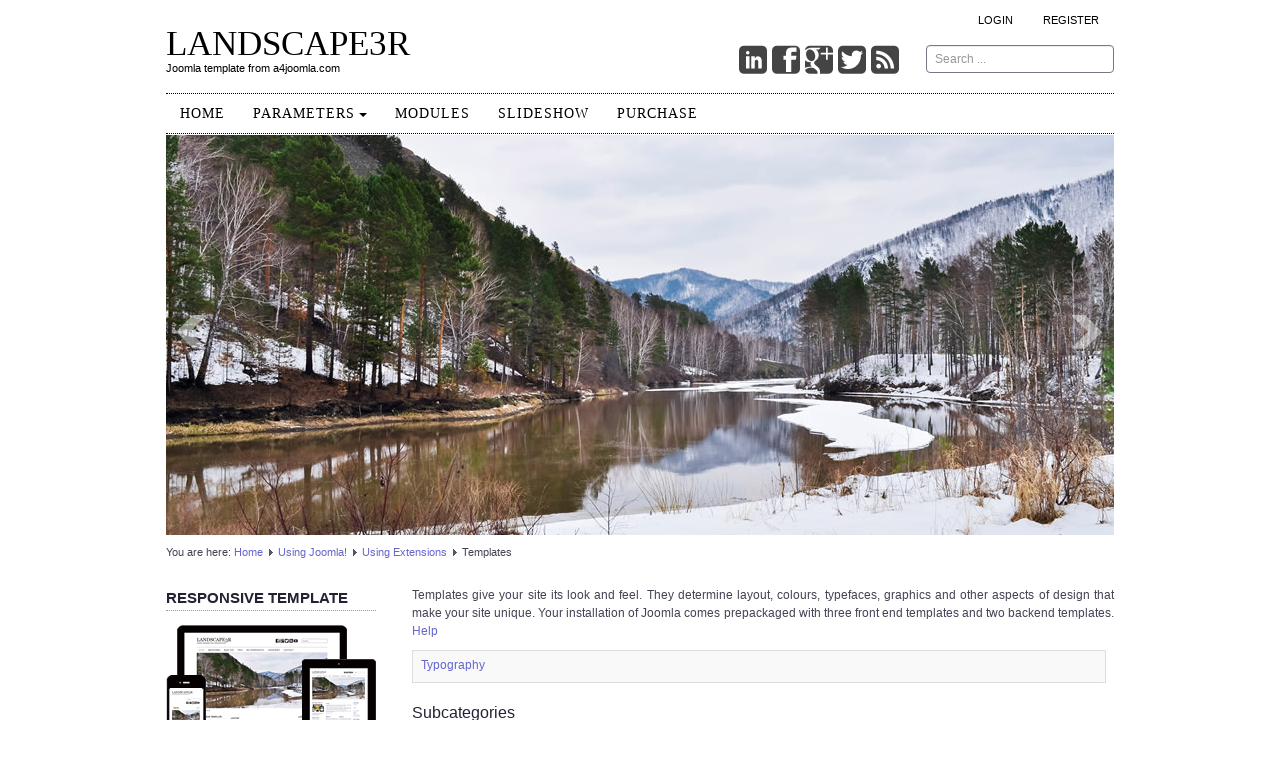

--- FILE ---
content_type: text/html; charset=utf-8
request_url: https://a4joomla.com/joomla-templates/landscape3r/using-joomla/extensions/templates.html
body_size: 23597
content:
<!DOCTYPE html>
<html lang="en-gb" dir="ltr">

<head>
	<meta name="viewport" content="width=device-width, initial-scale=1.0" />
	<base href="https://a4joomla.com/joomla-templates/landscape3r/using-joomla/extensions/templates.html" />
	<meta http-equiv="content-type" content="text/html; charset=utf-8" />
	<meta name="generator" content="Joomla! - Open Source Content Management" />
	<title>Templates</title>
	<link href="/joomla-templates/landscape3r/using-joomla/extensions/templates.feed?type=rss" rel="alternate" type="application/rss+xml" title="RSS 2.0" />
	<link href="/joomla-templates/landscape3r/using-joomla/extensions/templates.feed?type=atom" rel="alternate" type="application/atom+xml" title="Atom 1.0" />
	<link href="https://a4joomla.com/joomla-templates/landscape3r/component/search/?Itemid=282&amp;format=opensearch" rel="search" title="Search landscape3r" type="application/opensearchdescription+xml" />
	<link href="https://a4joomla.com/joomla-templates/landscape3r/templates/a4joomla-landscape3r/css/template-grey.css" rel="stylesheet" type="text/css" />
	<link href="/joomla-templates/landscape3r/modules/mod_ariimageslider/mod_ariimageslider/js/themes/nivo-slider.css" rel="stylesheet" type="text/css" />
	<link href="/joomla-templates/landscape3r/modules/mod_ariimageslider/mod_ariimageslider/js/themes/default/style.css" rel="stylesheet" type="text/css" />
	<style type="text/css">

.hide { display: none; }
.table-noheader { border-collapse: collapse; }
.table-noheader thead { display: none; }
#ais_91_wrapper{max-width:948px;}#ais_91{width:100%;height:auto;}.ari-image-slider-loading #ais_91{height:400px;}.nivoSlider {
-moz-box-shadow: none;
-webkit-box-shadow: none;
box-shadow: none;
}div.mod_search63 input[type="search"]{ width:auto; }
	</style>
	<script type="application/json" class="joomla-script-options new">{"csrf.token":"83c24ced578558b88f6335ea4c2e3a09","system.paths":{"root":"\/joomla-templates\/landscape3r","base":"\/joomla-templates\/landscape3r"}}</script>
	<script src="/joomla-templates/landscape3r/media/jui/js/jquery.min.js?4fa3699e5b7761280c82562765145611" type="text/javascript"></script>
	<script src="/joomla-templates/landscape3r/media/jui/js/jquery-noconflict.js?4fa3699e5b7761280c82562765145611" type="text/javascript"></script>
	<script src="/joomla-templates/landscape3r/media/jui/js/jquery-migrate.min.js?4fa3699e5b7761280c82562765145611" type="text/javascript"></script>
	<script src="/joomla-templates/landscape3r/media/system/js/caption.js?4fa3699e5b7761280c82562765145611" type="text/javascript"></script>
	<script src="/joomla-templates/landscape3r/media/system/js/core.js?4fa3699e5b7761280c82562765145611" type="text/javascript"></script>
	<script src="/joomla-templates/landscape3r/media/jui/js/bootstrap.min.js?4fa3699e5b7761280c82562765145611" type="text/javascript"></script>
	<script src="/joomla-templates/landscape3r/templates/a4joomla-landscape3r/js/template.js?4fa3699e5b7761280c82562765145611" type="text/javascript"></script>
	<script src="/joomla-templates/landscape3r/modules/mod_ariimageslider/mod_ariimageslider/js/jquery.nivo.slider.js" type="text/javascript"></script>
	<script src="/joomla-templates/landscape3r/media/system/js/html5fallback.js?4fa3699e5b7761280c82562765145611" type="text/javascript"></script>
	<script type="text/javascript">
jQuery(window).on('load',  function() {
				new JCaption('img.caption');
			});jQuery(function($){ initPopovers(); $("body").on("subform-row-add", initPopovers); function initPopovers (event, container) { $(container || document).find(".hasPopover").popover({"html": true,"trigger": "hover focus","container": "body"});} });jQuery(function($){ initTooltips(); $("body").on("subform-row-add", initTooltips); function initTooltips (event, container) { container = container || document;$(container).find(".hasTooltip").tooltip({"html": true,"container": "body"});} });jQuery(window).load(function() { var $ = window.jQueryNivoSlider || jQuery; var opts = {"effect":"fade","slices":2,"controlNav":false,"directionNavHide":false,"responsive":true}; $("#ais_91").nivoSlider(opts); });
	</script>
	<!--[if IE]><link rel="stylesheet" href="/joomla-templates/landscape3r/modules/mod_ariimageslider/mod_ariimageslider/js/themes/nivo-slider.ie.css" type="text/css" /><![endif]-->
	<!--[if lt IE 7]><link rel="stylesheet" href="/joomla-templates/landscape3r/modules/mod_ariimageslider/mod_ariimageslider/js/themes/default/style.ie6.css" type="text/css" /><![endif]-->
	<!--[if IE]><link rel="stylesheet" href="/joomla-templates/landscape3r/modules/mod_ariimageslider/mod_ariimageslider/js/themes/default/style.ie.css" type="text/css" /><![endif]-->
	<!--[if lt IE 8]><style type="text/css">BODY #ais_91_wrapper,BODY #ais_91{width:948px;height:400px;}</style><![endif]-->


	<link rel="stylesheet" href="/joomla-templates/landscape3r/templates/a4joomla-landscape3r/css/icomoon2.css" type="text/css" />

<style type="text/css">
 #logo h2 {
    font-size:35px;
	margin-top:25px;
 }
 #logo h3 {
	margin-top:-5px;
 }
 #hsocial {
	margin-top:5px;
 } 
 #topmenuwrap {
	margin-top:0px;
 } 
 #slideshow-allwrap {
  padding-top:1px;
 } 
</style>

<!--[if lt IE 9]>
	<script src="/joomla-templates/landscape3r/media/jui/js/html5.js"></script>
<![endif]-->
<!--[if lte IE 7]>
	<script src="/joomla-templates/landscape3r/templates/a4joomla-landscape3r/js/lte-ie7.js"></script>
<![endif]-->
</head>
<body>

<div id="headerwrap">
	<div id="header" class="container">      
		<div class="row">
			<div id="logo" class="span5">
									<h2><a href="https://a4joomla.com/joomla-templates/landscape3r/" title="LANDSCAPE3R">LANDSCAPE3R</a></h2>
					<h3>Joomla template from a4joomla.com</h3> 
				 
			</div>
			<div id="headerright" class="span7">
								<div id="topmenu2" class="navbar">
					<div class="navbar-inner">
						<div class="container pull-right clearfix">	
								<div class="moduletable">
							<h3>Top (2)</h3>
						<ul class="nav menu ">
<li class="item-489"><a href="/joomla-templates/landscape3r/login3.html" >Login</a></li><li class="item-490"><a href="/joomla-templates/landscape3r/register.html" >Register</a></li></ul>
		</div>
	
						</div>
					</div>
				</div>
								<div id="hsocial" class="row">
											<div id="search" class="span3 pull-right clearfix">
									<div class="moduletable">
							<h3>Search</h3>
						<div class="search mod_search63">
	<form action="/joomla-templates/landscape3r/using-joomla/extensions/templates.html" method="post" class="form-inline">
		<label for="mod-search-searchword63" class="element-invisible">Search ...</label> <input name="searchword" id="mod-search-searchword63" maxlength="200"  class="inputbox search-query input-medium" type="search" size="20" placeholder="Search ..." />		<input type="hidden" name="task" value="search" />
		<input type="hidden" name="option" value="com_search" />
		<input type="hidden" name="Itemid" value="282" />
	</form>
</div>
		</div>
	  
						</div>
										<div id="soci" class="span4 pull-right">
																<a target="_blank" class="myfeed pull-right" href="#" title="Feed"><i class="icon2-feed-3"></i></a>
																<a target="_blank" class="mytwitter pull-right" href="#" title="Twitter"><i class="icon2-twitter-2"></i></a>
																<a target="_blank" class="mygoogle pull-right" href="#" title="Google"><i class="icon2-google-plus-3"></i></a>
																<a target="_blank" class="myfacebook pull-right" href="#" title="Facebook"><i class="icon2-facebook-2"></i></a>
																																				<a target="_blank" class="mylinkedin pull-right" href="#" title="Linkedin"><i class="icon2-linkedin"></i></a>
																																													</div>
				</div>	
			</div>
		</div>
	</div>
</div>

	<div id="topmenuwrap">
			<div id="topmenu" class="container navbar">
				<div class="navbar-inner">
													<span class="brand hidden-tablet hidden-desktop">MENU</span>
						 
						<a class="btn btn-navbar" data-toggle="collapse" data-target=".nav-collapse">
							<span class="icon-downarrow"></span>
						</a>
						<div class="nav-collapse collapse">
							<ul class="nav menu  nav-dropdown">
<li class="item-464"><a href="/joomla-templates/landscape3r/" >Home</a></li><li class="item-473 deeper dropdown parent"><a class=" dropdown-toggle" data-toggle="dropdown" href="/joomla-templates/landscape3r/parameters3.html" >Parameters<b class="caret"></b></a><ul class="dropdown-menu"><li class="item-497 deeper dropdown-submenu parent"><a href="/joomla-templates/landscape3r/parameters2/blog-layout.html" >Blog layout</a><ul class="dropdown-menu"><li class="item-499"><a href="/joomla-templates/landscape3r/parameters3.html" >Submenu item 1</a></li><li class="item-500"><a href="/joomla-templates/landscape3r/modules3.html" >Submenu item 2</a></li></ul></li><li class="item-498 divider"><span class="separator ">Text sep</span>
</li><li class="item-496"><span class="nav-header ">Color schemes</span>
</li><li class="item-491"><a href="/joomla-templates/landscape3r/parameters2/aqua-color-scheme.html" >Aqua color scheme</a></li><li class="item-493"><a href="/joomla-templates/landscape3r/parameters2/grey-color-scheme.html" >Grey color scheme</a></li><li class="item-494"><a href="/joomla-templates/landscape3r/parameters2/green-color-scheme.html" >Green color scheme</a></li><li class="item-495"><a href="/joomla-templates/landscape3r/parameters2/purple-color-scheme.html" >Purple color scheme</a></li><li class="item-492"><a href="/joomla-templates/landscape3r/parameters2/blue-color-scheme.html" >Blue color scheme</a></li></ul></li><li class="item-474"><a href="/joomla-templates/landscape3r/modules3.html" >Modules</a></li><li class="item-484"><a href="/joomla-templates/landscape3r/slideshow.html" >Slideshow</a></li><li class="item-488"><a href="http://a4joomla.com/pro-joomla-templates/product/171-a4joomla-landscape3r-responsive-professional-joomla-3-x-template.html" >Purchase</a></li></ul>

						</div>
				</div>
			</div> 
	</div> 
	

<div id="slideshow-allwrap">
	<div id="slideshow-mod" class="container">
		<div id="slsh" class="row-fluid">
				<div class="moduletable span12">

		
			<div id="ais_91_wrapper" class="ari-image-slider-wrapper ari-image-slider-loading ari-is-theme-default">
	<div id="ais_91" class="ari-image-slider nivoSlider">
					<img src="/joomla-templates/landscape3r/images/sampledata/landscape1.jpg" alt="" title="" class="imageslider-item" width="948" height="400" />
							<img src="/joomla-templates/landscape3r/images/sampledata/landscape2.jpg" alt="" title="" class="imageslider-item" width="948" height="400" style="display:none" />
				
	</div>
	</div>
		</div>

	      
		</div>
	</div>
</div>


<div id="allwrap">
	<div id="wrap" class="container">

					<div id="pathway">
				
<div class="breadcrumb">
<span class="showHere">You are here: </span><a href="/joomla-templates/landscape3r/" class="pathway">Home</a> <img src="/joomla-templates/landscape3r/templates/a4joomla-landscape3r/images/system/arrow.png" alt="" /> <a href="/joomla-templates/landscape3r/using-joomla.html" class="pathway">Using Joomla!</a> <img src="/joomla-templates/landscape3r/templates/a4joomla-landscape3r/images/system/arrow.png" alt="" /> <a href="/joomla-templates/landscape3r/using-joomla/extensions.html" class="pathway">Using Extensions</a> <img src="/joomla-templates/landscape3r/templates/a4joomla-landscape3r/images/system/arrow.png" alt="" /> <span>Templates</span></div>

			</div>
		 
				<div id="cbody" class="row-fluid">
							<div id="sidebar" class="span3">     
							<div class="moduletable">
							<h3>Responsive template</h3>
						

<div class="custom"  >
	<p><img src="/joomla-templates/landscape3r/images/responsive36.png" alt="" /></p>
<p>Landscape3r is a responsive joomla 3.x template, designed to fit to many different devices.</p></div>
		</div>
			<div class="moduletable_menu">
							<h3>Main Menu</h3>
						<ul class="nav menu ">
<li class="item-435"><a href="/joomla-templates/landscape3r/" >Home</a></li><li class="item-475"><a href="/joomla-templates/landscape3r/parameters3.html" >Parameters</a></li><li class="item-476"><a href="/joomla-templates/landscape3r/modules3.html" >Modules</a></li><li class="item-483"><a href="/joomla-templates/landscape3r/slideshow.html" >Slideshow</a></li><li class="item-485"><a href="/joomla-templates/landscape3r/mobile.html" >Mobile</a></li><li class="item-487"><a href="http://a4joomla.com/pro-joomla-templates/product/171-a4joomla-landscape3r-responsive-professional-joomla-3-x-template.html" >Purchase</a></li></ul>
		</div>
	    
				</div>
						<div id="content60" class="span9">    
				  
				<div id="content">
					<div id="system-message-container">
	</div>

					<div class="category-list">

<div>
	<div class="content-category">
		
				
							
					<div class="category-desc">
																	<p>Templates give your site its look and feel. They determine layout, colours, typefaces, graphics and other aspects of design that make your site unique. Your installation of Joomla comes prepackaged with three front end templates and two backend templates. <a href="http://help.joomla.org/proxy/index.php?option=com_help&amp;keyref=Help16:Extensions_Template_Manager_Templates">Help</a></p>												<div class="clr"></div>
			</div>
				<form action="https://a4joomla.com/joomla-templates/landscape3r/using-joomla/extensions/templates.html" method="post" name="adminForm" id="adminForm" class="form-inline">

	<table class="category table table-striped table-bordered table-hover table-noheader">
		<caption class="hide">List of articles in category Templates</caption>
		<thead>
			<tr>
				<th scope="col" id="categorylist_header_title">
					<a href="#" onclick="Joomla.tableOrdering('a.title','asc','', document.getElementById('adminForm'));return false;" class="hasPopover" title="Title" data-content="Select to sort by this column" data-placement="top">Title</a>				</th>
																											</tr>
		</thead>
		<tbody>
									<tr class="cat-list-row0" >
						<td headers="categorylist_header_title" class="list-title">
									<a href="/joomla-templates/landscape3r/using-joomla/extensions/templates/beez3/typography-beez-3.html">
						Typography					</a>
																								</td>
																					</tr>
				</tbody>
	</table>


	</form>

					<div class="cat-children">
									<h3>
						Subcategories					</h3>
								

								
			<div class="first">
												<h3 class="page-header item-title"><a href="/joomla-templates/landscape3r/using-joomla/extensions/templates/beez3.html">
					Beez3</a>
					
									</h3>
				
															<div class="category-desc">
							<p>Beez3 is a versatile, easy to customise template that works for a variety of sites. It meets major accessibility standards and demonstrates a range of css and javascript techniques. </p>
<ul>
<li><a href="/joomla-templates/landscape3r/using-joomla/extensions/templates/beez3/home-page-beez-3.html">Home Page</a></li>
<li><a href="/joomla-templates/landscape3r/using-joomla/extensions/templates/beez3/typography-beez-3.html">Typography</a></li>
</ul>						</div>
									
							</div>
													
			<div class="last">
												<h3 class="page-header item-title"><a href="/joomla-templates/landscape3r/using-joomla/extensions/templates/protostar.html">
					Protostar</a>
					
									</h3>
				
															<div class="category-desc">
							<p>Protostar is a mobile ready template designed using Twitter Bootstrap. It is sleek and easily to customise. It is the default template for Joomla 3.</p>
<ul>
<li><a href="/joomla-templates/landscape3r/using-joomla/extensions/templates/protostar/home-page-protostar.html">Home Page</a></li>
<li><a href="/joomla-templates/landscape3r/using-joomla/extensions/templates/protostar/typography-protostar.html">Typography</a></li>
</ul>						</div>
									
							</div>
						
			</div>
			</div>
</div>


</div>
 
				</div> 
				    
			</div>
								</div>
					<div id="user2" class="row-fluid">
						<div class="moduletable span4">

					<h3>Custom HTML module9</h3>
		
			

<div class="custom"  >
	<p>This is the 2nd module in module position user2. Its width is set by the "Bootstrap size" parameter in the module settings. This setting is the number of columns in the 12-column grid.</p></div>

		</div>

			<div class="moduletable span4">

					<h3>Custom HTML module10</h3>
		
			

<div class="custom"  >
	<p>This is the 3rd module in module position user2. Its width is set by the "Bootstrap size" parameter in the module settings. This setting is the number of columns in the 12-column grid.</p></div>

		</div>

			<div class="moduletable span4">

					<h3>Custom HTML module8</h3>
		
			

<div class="custom"  >
	<p>This is the 1st module in module position user2. Its width is set by the "Bootstrap size" parameter in the module settings. This setting is the number of columns in the 12-column grid.</p></div>

		</div>

	     
			</div>
		 
  
<!--end of wrap-->
	</div>
<!--end of allwrap-->
</div>     


<div id="footerwrap"> 
			<div id="user7" class="container">
			<div class="row-fluid">
						<div class="moduletable span3">

					<h3>Custom HTML module11</h3>
		
			

<div class="custom"  >
	<p>This is the 1st module in module position user7. Its width is set by the "Bootstrap size" parameter in the module settings.</p></div>

		</div>

			<div class="moduletable_menu2 span3">

					<h3>Extensions2</h3>
		
			<ul class="nav menu ">
<li class="item-437"><a href="/joomla-templates/landscape3r/getting-started.html" >Getting Started</a></li><li class="item-280 active deeper parent"><a href="/joomla-templates/landscape3r/using-joomla.html" >Using Joomla!</a><ul><li class="item-277 active deeper parent"><a href="/joomla-templates/landscape3r/using-joomla/extensions.html" >Using Extensions</a><ul><li class="item-268 parent"><a href="/joomla-templates/landscape3r/using-joomla/extensions/components.html" >Components</a></li><li class="item-281 parent"><a href="/joomla-templates/landscape3r/using-joomla/extensions/modules.html" >Modules</a></li><li class="item-282 current active deeper parent"><a href="/joomla-templates/landscape3r/using-joomla/extensions/templates.html" >Templates</a><ul><li class="item-419 parent"><a href="/joomla-templates/landscape3r/using-joomla/extensions/templates/beez3.html" >Beez3</a></li><li class="item-468 parent"><a href="/joomla-templates/landscape3r/using-joomla/extensions/templates/protostar.html" >Protostar</a></li></ul></li><li class="item-283"><a href="/joomla-templates/landscape3r/using-joomla/extensions/languages.html" >Languages</a></li><li class="item-284 parent"><a href="/joomla-templates/landscape3r/using-joomla/extensions/plugins.html" >Plugins</a></li></ul></li><li class="item-453"><a href="/joomla-templates/landscape3r/using-joomla/parameters.html" >Parameters</a></li><li class="item-436"><a href="/joomla-templates/landscape3r/using-joomla/getting-help.html" >Getting Help</a></li></ul></li><li class="item-278"><a href="/joomla-templates/landscape3r/the-joomla-project.html" >The Joomla! Project</a></li><li class="item-279"><a href="/joomla-templates/landscape3r/the-joomla-community.html" >The Joomla! Community</a></li></ul>

		</div>

			<div class="moduletable_menu2 span3">

					<h3>Extensions3</h3>
		
			<ul class="nav menu ">
<li class="item-437"><a href="/joomla-templates/landscape3r/getting-started.html" >Getting Started</a></li><li class="item-280 active deeper parent"><a href="/joomla-templates/landscape3r/using-joomla.html" >Using Joomla!</a><ul><li class="item-277 active deeper parent"><a href="/joomla-templates/landscape3r/using-joomla/extensions.html" >Using Extensions</a><ul><li class="item-268 parent"><a href="/joomla-templates/landscape3r/using-joomla/extensions/components.html" >Components</a></li><li class="item-281 parent"><a href="/joomla-templates/landscape3r/using-joomla/extensions/modules.html" >Modules</a></li><li class="item-282 current active deeper parent"><a href="/joomla-templates/landscape3r/using-joomla/extensions/templates.html" >Templates</a><ul><li class="item-419 parent"><a href="/joomla-templates/landscape3r/using-joomla/extensions/templates/beez3.html" >Beez3</a></li><li class="item-468 parent"><a href="/joomla-templates/landscape3r/using-joomla/extensions/templates/protostar.html" >Protostar</a></li></ul></li><li class="item-283"><a href="/joomla-templates/landscape3r/using-joomla/extensions/languages.html" >Languages</a></li><li class="item-284 parent"><a href="/joomla-templates/landscape3r/using-joomla/extensions/plugins.html" >Plugins</a></li></ul></li><li class="item-453"><a href="/joomla-templates/landscape3r/using-joomla/parameters.html" >Parameters</a></li><li class="item-436"><a href="/joomla-templates/landscape3r/using-joomla/getting-help.html" >Getting Help</a></li></ul></li><li class="item-278"><a href="/joomla-templates/landscape3r/the-joomla-project.html" >The Joomla! Project</a></li><li class="item-279"><a href="/joomla-templates/landscape3r/the-joomla-community.html" >The Joomla! Community</a></li></ul>

		</div>

			<div class="moduletable_menu2 span3">

					<h3>Extensions</h3>
		
			<ul class="nav menu ">
<li class="item-437"><a href="/joomla-templates/landscape3r/getting-started.html" >Getting Started</a></li><li class="item-280 active deeper parent"><a href="/joomla-templates/landscape3r/using-joomla.html" >Using Joomla!</a><ul><li class="item-277 active deeper parent"><a href="/joomla-templates/landscape3r/using-joomla/extensions.html" >Using Extensions</a><ul><li class="item-268 parent"><a href="/joomla-templates/landscape3r/using-joomla/extensions/components.html" >Components</a></li><li class="item-281 parent"><a href="/joomla-templates/landscape3r/using-joomla/extensions/modules.html" >Modules</a></li><li class="item-282 current active deeper parent"><a href="/joomla-templates/landscape3r/using-joomla/extensions/templates.html" >Templates</a><ul><li class="item-419 parent"><a href="/joomla-templates/landscape3r/using-joomla/extensions/templates/beez3.html" >Beez3</a></li><li class="item-468 parent"><a href="/joomla-templates/landscape3r/using-joomla/extensions/templates/protostar.html" >Protostar</a></li></ul></li><li class="item-283"><a href="/joomla-templates/landscape3r/using-joomla/extensions/languages.html" >Languages</a></li><li class="item-284 parent"><a href="/joomla-templates/landscape3r/using-joomla/extensions/plugins.html" >Plugins</a></li></ul></li><li class="item-453"><a href="/joomla-templates/landscape3r/using-joomla/parameters.html" >Parameters</a></li><li class="item-436"><a href="/joomla-templates/landscape3r/using-joomla/getting-help.html" >Getting Help</a></li></ul></li><li class="item-278"><a href="/joomla-templates/landscape3r/the-joomla-project.html" >The Joomla! Project</a></li><li class="item-279"><a href="/joomla-templates/landscape3r/the-joomla-community.html" >The Joomla! Community</a></li></ul>

		</div>

	 
			</div>
		</div>
	 
	<div id="footer" class="container">  
			
					<div class="moduletable">

					<h3>Footer</h3>
		
			<div class="footer1">Copyright &#169; 2026 landscape3r. All Rights Reserved.</div>
<div class="footer2"><a href="https://www.joomla.org">Joomla!</a> is Free Software released under the <a href="https://www.gnu.org/licenses/gpl-2.0.html">GNU General Public License.</a></div>

		</div>

	    
			</div>
			<div id="a4j" class="container"><a href="http://a4joomla.com/">Joomla templates by a4joomla</a></div> 
	 
</div>

</body>
</html>
